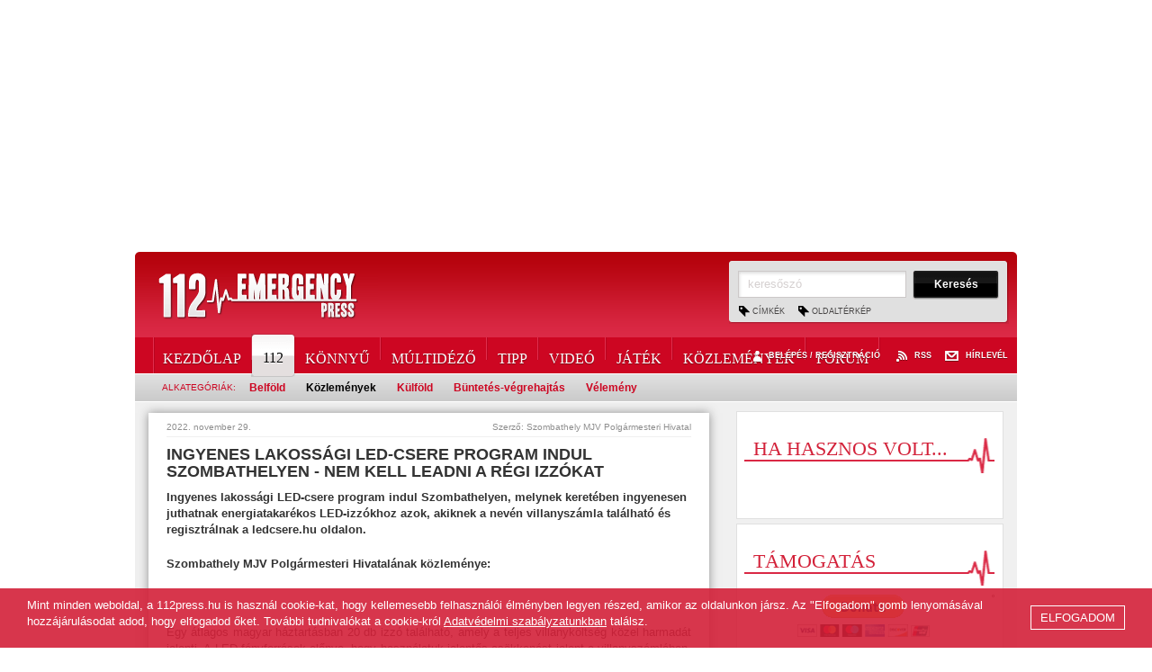

--- FILE ---
content_type: text/html; charset=UTF-8
request_url: https://112press.hu/hirek/reszletek/lakossagi_led_csere_program_szhely/
body_size: 8862
content:
<!DOCTYPE html>
<html lang="hu">
<head>
<meta http-equiv="X-UA-Compatible" content="IE=edge" />
<meta name="viewport" content="width=device-width, initial-scale=1, minimum-scale=1.0, maximum-scale=5.0" />
<title>Ingyenes lakossági LED-csere program indul Szombathelyen - nem kell leadni a régi izzókat - 112 Emergency Press Hírügynökség</title>
<meta http-equiv="content-type" content="text/html; charset=utf-8" />
<meta http-equiv="content-language" content="hu" />
<meta http-equiv="expires" content="0" />
<meta name="robots" content="index,follow" />
<meta name="language" content="hu" />
<meta name="page-topic" content="all, alle" />
<meta name="distribution" content="global" />
<meta name="keywords" content="led, csere, led-csere, program, szombathely, izzó, hagyományos, modern, világítótest, világítás, részletek" />
<meta name="description" content="Ingyenes lakossági LED-csere program indul Szombathelyen, melynek keretében ingyenesen juthatnak energiatakarékos LED-izzókhoz azok, akiknek a nevén villanyszámla található és regisztrálnak a ledcsere.hu oldalon." />
<meta name="author" content="Webshark Ltd. - www.webshark.hu" />
<meta name="copyright" content="112 Emergency Press Hírügynökség Kft. - www.112press.hu" />

<meta property="fb:pages" content="448289865283893" />
<meta name="facebook-domain-verification" content="q7oy1joghfsqlzliysbj6h6s8xqdg5" />
<meta name="google-site-verification" content="0X7G5LV95MedOJVLFuLRehPBV9yzQMkNnQdeg5vdm-w" />
<meta property="og:title" content="Ingyenes lakossági LED-csere program indul Szombathelyen - nem kell leadni a régi izzókat"/>
<meta property="og:description" content="Ingyenes lakossági LED-csere program indul Szombathelyen, melynek keretében ingyenesen juthatnak energiatakarékos LED-izzókhoz azok, akiknek a nevén villanyszámla található és regisztrálnak a ledcsere.hu oldalon."/>
<meta property="og:image" content="http://112press.hu/images/news/640x480/fd27117d.jpg"/>
<script>
    // Create BP element on the window
    window["bp"] = window["bp"] || function () {
        (window["bp"].q = window["bp"].q || []).push(arguments);
    };
    window["bp"].l = 1 * new Date();

    // Insert a script tag on the top of the head to load bp.js
    scriptElement = document.createElement("script");
    firstScript = document.getElementsByTagName("script")[0];
    scriptElement.async = true;
    scriptElement.src = 'https://pixel.barion.com/bp.js';
    firstScript.parentNode.insertBefore(scriptElement, firstScript);
    window['barion_pixel_id'] = 'BP-dh0jazpoCw-DA';            

    // Send init event
    bp('init', 'addBarionPixelId', window['barion_pixel_id']);
</script>

<noscript>
    <img height="1" width="1" style="display:none" alt="Barion Pixel" src="https://pixel.barion.com/a.gif?ba_pixel_id='BP-dh0jazpoCw-DA'&ev=contentView&noscript=1">
</noscript>

<script language="javascript" type="text/javascript" src="/hu/default.js"></script>
<!--[if lt IE 9]>
<script src="https://oss.maxcdn.com/html5shiv/3.7.2/html5shiv.min.js"></script>
<script src="https://oss.maxcdn.com/respond/1.4.2/respond.min.js"></script>
<![endif]-->

<link href="/hu/styles.css" rel="stylesheet" type="text/css" media="screen, print" />

<link rel="shortcut icon" href="/favicon.ico" />

<script type="text/javascript">

  var _gaq = _gaq || [];
  _gaq.push(['_setAccount', 'UA-23981772-1']);
  _gaq.push(['_setDomainName', 'none']);
  _gaq.push(['_setAllowLinker', true]);
  _gaq.push(['_trackPageview']);

  (function() {
    var ga = document.createElement('script'); ga.type = 'text/javascript'; ga.async = true;
    ga.src = ('https:' == document.location.protocol ? 'https://ssl' : 'http://www') + '.google-analytics.com/ga.js';
    var s = document.getElementsByTagName('script')[0]; s.parentNode.insertBefore(ga, s);
  })();

</script>

<script>
  (function(i,s,o,g,r,a,m){i['GoogleAnalyticsObject']=r;i[r]=i[r]||function(){
  (i[r].q=i[r].q||[]).push(arguments)},i[r].l=1*new Date();a=s.createElement(o),
  m=s.getElementsByTagName(o)[0];a.async=1;a.src=g;m.parentNode.insertBefore(a,m)
  })(window,document,'script','https://www.google-analytics.com/analytics.js','ga');

  ga('create', 'UA-103216404-1', 'auto');
  ga('send', 'pageview');

</script>

<script async src="//pagead2.googlesyndication.com/pagead/js/adsbygoogle.js"></script>
<script>
   $(document).ready(function(){
          (adsbygoogle = window.adsbygoogle || []).push({
            google_ad_client: "ca-pub-9957503518170637",
            enable_page_level_ads: true
          })
    });
</script>

</head>
<body>
<script id="_vidverto21ef4c1d496c16fc06e58d68301744f5">!function(v,t,o){var a=t.createElement("script");a.src="https://ad.vidverto.io/vidverto/js/aries/v1/invocation.js",a.setAttribute("fetchpriority","high");var
r=v.top;r.document.head.appendChild(a),v.self!==v.top&&(v.frameElement.style.cssText="width:0px!important;height:0px!important;"),r.aries=r.aries||{},r.aries.v1=r.aries.v1||{commands:[]};var c=r.aries.v1;c.commands.push((function(){var d=document.getElementById("_vidverto21ef4c1d496c16fc06e58d68301744f5");d.setAttribute("id",(d.getAttribute("id")+(new Date()).getTime()));var
t=v.frameElement||d;c.mount("12894",t,{width:720,height:405})}))}(window,document);</script>

<script>(function(d, s, id) {
  var js, fjs = d.getElementsByTagName(s)[0];
  if (d.getElementById(id)) return;
  js = d.createElement(s); js.id = id;
  js.src = "//connect.facebook.net/hu_HU/all.js#xfbml=1";
  fjs.parentNode.insertBefore(js, fjs);
}(document, 'script', 'facebook-jssdk'));</script>


<script src="https://pagead2.googlesyndication.com/pagead/js/adsbygoogle.js"></script>
<!-- Oldal_top_970 -->
<ins class="adsbygoogle"
     style="display:block;height: auto;min-height: 90px;width: 100%;"
     data-ad-client="ca-pub-9957503518170637"
     data-ad-slot="8866064102"
     data-ad-format="auto"
     data-full-width-responsive="true">
</ins>
<script>
    $(document).ready(function(){(adsbygoogle = window.adsbygoogle || []).push({})})
</script>

<header id="header" class="container">
<div class="row">
<div class="col-xs-12">
    <a href="/" id="top"><img src="/gfx/logo.gif" border="0" alt="112 EMERGENCY PRESS" title="112 EMERGENCY PRESS" class="logo img-responsive" /></a>
    <button type="button" class="navbar-toggle collapsed" data-toggle="collapse" data-target="#navbar" aria-expanded="false" aria-controls="navbar" style="margin-top: 28px;">
        <span class="icon-bar"></span>
        <span class="icon-bar"></span>
        <span class="icon-bar"></span>
    </button>
    <div id="navbar" class="navbar-collapse collapse">
        <nav class="visible-xs visible-sm">
            <a href="/">Kezdőlap</a>
                <a href="/hirek/112/">112</a>
                <a href="/hirek/konnyu/">Könnyű</a>
                <a href="/hirek/multidezo/">Múltidéző</a>
                <a href="/hirek/tipp1/">Tipp</a>
                <a href="/hirek/video/">Videó</a>
                <a href="/hirek/jatek/">Játék</a>
                <a href="/hirek/kozlemenyek/">Közlemények</a>
                    <a href="/felhasznalok/" title="Belépés / Regisztráció">Belépés / Regisztráció</a>
                <a href="/rss/" title="RSS">RSS</a>
            <a href="/hirlevel/" title="Hírlevél">Hírlevél</a>
            <a href="/cimkek/" title="Címkék">Címkék</a>
            <a href="/oldalterkep/" title="Oldaltérkép">Oldaltérkép</a>
        </nav>
        <div class="search visible-xs visible-sm">
            <form class="form_search" method="post" action="/kereses/">
            <label><input type="text" name="keyword" id="keyword" value="keresőszó" class="default_value" /></label>
            <input type="submit" name="submit_search" class="btn_search" title="Keresés" value="Keresés" onclick="return validateSearchKeywordLength();" />
            </form>
        </div>
    </div>
	<div class="search hidden-xs hidden-sm">
		<form class="form_search" method="post" action="/kereses/">
		<label><input type="text" name="keyword" id="keyword" value="keresőszó" class="default_value" /></label>
		<input type="submit" name="submit_search" class="btn_search" title="Keresés" value="Keresés" onclick="return validateSearchKeywordLength();" />

   		<a href="/cimkek/" title="Címkék">Címkék</a>
		<a href="/oldalterkep/" title="Oldaltérkép">Oldaltérkép</a>
		</form>
	</div>

    <div id="menu-line" class="hidden-xs hidden-sm">
        <div class="top_links">
            <a href="/felhasznalok/" title="Belépés / Regisztráció" class="login">Belépés / Regisztráció<span>Belépés / Regisztráció</span></a>
            <a href="/rss/" title="RSS" class="rss">RSS<span>RSS</span></a>
            <a href="/hirlevel/" title="Hírlevél" class="newsletter">Hírlevél<span>Hírlevél</span></a>
        </div>
        <div class="menu_container">
            <nav id="menu">
<a href="/">Kezdőlap</a><a href="/hirek/112/" class="current">112<img src="/gfx/menu_current_right.png" width="10" height="48" border="0" alt="" /></a><a href="/hirek/konnyu/">Könnyű</a><a href="/hirek/multidezo/">Múltidéző</a><a href="/hirek/tipp1/">Tipp</a><a href="/hirek/video/">Videó</a><a href="/hirek/jatek/">Játék</a><a href="/hirek/kozlemenyek/">Közlemények</a><a href="/forum/">Fórum</a>
            </nav>
        </div>
        <div class="menu_sub clearfix hidden-xs hidden-sm">
            <span>Alkategóriák:</span>
            <a href="/hirek/112/belfold/" title="Belföld">Belföld</a>
            <a href="/hirek/112/kozlemenyek1/" title="Közlemények" class="current">Közlemények</a>
            <a href="/hirek/112/kulfold/" title="Külföld">Külföld</a>
            <a href="/hirek/112/buntetes-vegrehajtas/" title="Büntetés-végrehajtás">Büntetés-végrehajtás</a>
            <a href="/hirek/112/velemeny1/" title="Vélemény">Vélemény</a>
        </div>
            </div>
    <div id="gray-line" class="hidden-xs hidden-sm"></div>
</div>
</div>
</header>

<div class="clear"></div>

<div id="data" class="container clearfix">
    <div class="row">
        <div class="col-md-8">
            <div class="shadowbox_content">
        <article>
            <div class="details_header">
                <span class="fright">Szerző: Szombathely MJV Polgármesteri Hivatal</span>

                2022. november 29.
            </div>

            <h1 class="h5">Ingyenes lakossági LED-csere program indul Szombathelyen - nem kell leadni a régi izzókat</h1>


            <p class="marked">Ingyenes lakossági LED-csere program indul Szombathelyen, melynek keretében ingyenesen juthatnak energiatakarékos LED-izzókhoz azok, akiknek a nevén villanyszámla található és regisztrálnak a ledcsere.hu oldalon.</p>



            <div class="html clearfix"><p><strong>Szombathely MJV Polgármesteri Hivatalának közleménye:</strong></p>

<p>&nbsp;
    <p style="text-align: justify;">Egy átlagos magyar háztartásban 20 db izzó található, amely a teljes villanyköltség közel harmadát jelenti. A LED-fényforrások előnye, hogy használatuk jelentős csökkenést jelent a villanyszámlában, 10 éves élettartamának köszönhetően pedig használójuk sokkal kevesebb hulladékot termel, mint az, aki hagyományos izzóval világít. A modern izzók használatával nem csak a költségek redukálódnak, de a káros CO2 kibocsátás is mérséklő, csökkentve ezzel a környezet terhelését. A fent leírtak fényében nem kérdés, hogy hosszú távon a LED-világítás jelentős előnyökkel bír a hagyományos világításhoz képest.</p>
</p>

<p style="text-align: justify;"><strong>A szombathelyi lakosok 2022. december 1. és 2023. január 15. között regisztrálhatnak a programba.</strong></p>

<p style="text-align: justify;"><em>Fontos, hogy a&nbsp;<a href="http://www.ledcsere.hu" target="_blank">ledcsere.hu</a>&nbsp;oldalon a regisztrációs űrlap utolsó oldalán Szombathelyt jelöljék átvevőhelyként!</em></p>

<p style="text-align: justify;"><img alt="LED-csere program Forrás: Szombathely MJV Polgármesteri Hivatal" src="/images/images/2048x2048/9753960266386401e84ff6.png" title="LED-csere program Forrás: Szombathely MJV Polgármesteri Hivatal" width="570px" /></p>

<p style="text-align: justify;"><strong>Csatlakozás a programhoz</strong></p>

<p style="text-align: justify;">A villanyszámlával rendelkező személy regisztrál a&nbsp;ledcsere.hu&nbsp;oldalon, ahol a felhasználóbarát felületünknek köszönhetően néhány perc alatt megtörténik az adatok rögzítése. Az ehhez szükséges információk, illetve dokumentumok: jelenlegi izzók darabszáma helyiségenként, (teljesítmény, típus- E27/E14), személyi igazolvány, lakcímkártya, utolsó havi villanyszámla. A regisztráció utolsó lépéseként érdemes a lakóhelyünkhöz legközelebb eső átadópontot választani a legördülő listából (jelen esetben Szombathelyt.). A rendszer a megadott adatok alapján kiszámolja, hogy az adott háztartás hány ingyenes LED-re jogosult. Egy fogyasztási helyre, az éves villamosenergia felhasználástól függően maximum 50 db LED-et tud Szombathely MJV Önkormányzata a CYEB együttműködésével biztosítani.</p>

<p style="text-align: justify;"><strong>Regisztrációs pontok Szombathelyen</strong></p>

<p style="text-align: justify;">Az önkormányzat a társszervek bevonásával tud segítséget nyújtani a város 15 pontján a programhoz való csatlakozásban. A regisztrációs pontokon az alábbi helyszíneken és időpontokban várják az önkéntes munkatársak a szombathelyi lakosokat, akikkel közösen végzik el a ledcsere.hu oldal regisztrációs űrlapjának kitöltését.</p>

<p>&nbsp;</p>

<table border="1" cellpadding="0" cellspacing="0">
    <tbody>
        <tr>
            <td style="width:232px;">
                <p align="center"><strong>Szociális intézmények &ndash; munkanapokon 8.00 -10.00 óra között</strong></p>
            </td>
            <td style="width:232px;">
                <p align="center">&nbsp;</p>

                <p align="center"><strong>Cím</strong></p>
            </td>
        </tr>
        <tr>
            <td style="width:232px;">
                <p>I.sz.</p>
            </td>
            <td style="width:232px;">
                <p>Szombathely, Szőllősi sétány 36.</p>
            </td>
        </tr>
        <tr>
            <td style="width:232px;">
                <p>II.sz.</p>
            </td>
            <td style="width:232px;">
                <p>Szombathely, Domonkos u. 5.</p>
            </td>
        </tr>
        <tr>
            <td style="width:232px;">
                <p>III.sz.</p>
            </td>
            <td style="width:232px;">
                <p>Szombathely, Karmelita u. 2/C</p>
            </td>
        </tr>
        <tr>
            <td style="width:232px;">
                <p>IV.sz.</p>
            </td>
            <td style="width:232px;">
                <p>Szombathely, Gagarin u. 24.</p>
            </td>
        </tr>
        <tr>
            <td style="width:232px;">
                <p>V.sz.</p>
            </td>
            <td style="width:232px;">
                <p>Szombathely, Kodály Z. u. 4.</p>
            </td>
        </tr>
        <tr>
            <td style="width:232px;">
                <p>VI.sz.</p>
            </td>
            <td style="width:232px;">
                <p>Szombathely, Jászai M. u. 4.</p>
            </td>
        </tr>
        <tr>
            <td style="width:232px;">
                <p>VII.sz.</p>
            </td>
            <td style="width:232px;">
                <p>Szombathely, Váci M. u. 1-3.</p>
            </td>
        </tr>
        <tr>
            <td style="width:232px;">
                <p>IX.sz.</p>
            </td>
            <td style="width:232px;">
                <p>Szombathely, Pozsony u. 47.<br />
                    (2022. 12. 31-ig)</p>
            </td>
        </tr>
        <tr>
            <td style="width:232px;">
                <p>X.sz.</p>
            </td>
            <td style="width:232px;">
                <p>Szombathely, Barátság u. 22.</p>
            </td>
        </tr>
        <tr>
            <td style="width:232px;">
                <p align="center"><strong>Városháza &ndash; ügyfélfogadási időben</strong></p>
            </td>
            <td style="width:232px;">
                <p>Szombathely, Kossuth Lajos u. 1-3.</p>
            </td>
        </tr>
        <tr>
            <td style="width:232px;">
                <p align="center"><strong>Vásárcsarnok &ndash; kedd, péntek: 9.00 -10.00 óra között</strong></p>
            </td>
            <td style="width:232px;">
                <p align="center">Szombathely, Hunyadi János u. 5-7.</p>
            </td>
        </tr>
        <tr>
            <td style="width:232px;">
                <p align="center"><strong>Tourinform Iroda &ndash; nyitvatartási időben (H-P 9.00-17.00, SZ: 9.00-14-00)</strong></p>
            </td>
            <td style="width:232px;">
                <p align="center">Szombathely, Király u. 1/A.</p>
            </td>
        </tr>
        <tr>
            <td style="width:232px;">
                <p align="center"><strong>Berzsenyi Dániel Központi Könyvtár</strong></p>

                <p align="center"><strong>CS-P-SZ, 8.00 &ndash; 18.00 óráig</strong></p>
            </td>
            <td style="width:232px;">
                <p align="center">Szombathely, Antall József tér 1.</p>
            </td>
        </tr>
        <tr>
            <td style="width:232px;">
                <p align="center"><strong>Berzsenyi Dániel Hunyadi úti fiókkönyvtár</strong></p>

                <p align="center"><strong>H-P, 10.00 &ndash; 18.00</strong></p>
            </td>
            <td style="width:232px;">
                <p align="center">Szombathely, Hunyadi út 49.</p>
            </td>
        </tr>
        <tr>
            <td style="width:232px;">
                <p align="center"><strong>Berzsenyi Dániel Kámoni fiókkönyvtár</strong></p>

                <p align="center"><strong>P-SZ: 13.00 &ndash; 16.00</strong></p>
            </td>
            <td style="width:232px;">
                <p align="center">Szombathely, Szent Imre herceg út 84/B.</p>
            </td>
        </tr>
    </tbody>
</table>

<p style="text-align: justify;"><em>FONTOS! Minden regisztráló szombathelyi lakos vigye magával a személyi igazolványát, a lakcímkártyáját, a jelenlegi izzók darabszámát helyiségenként és az utolsó havi villanyszámlát. Meghatalmazás esetén a ledcsere.hu/documents oldalról letölthető meghatalmazást is be kell mutatni!</em></p>

<p style="text-align: justify;"><strong>A LED-ek átvétele</strong></p>

<p style="text-align: justify;">A regisztrációt követően a programra jelentkezők e-mailes értesítést kapnak, hogy mikor és hol vehetik át ingyenes LED-jeiket. Ehhez szükség lesz a személyi igazolványukra és a helyszínen a honlapon korábban megtekintett szerződés aláírására. Ha valaki más nevében jár el, két tanúval aláíratott meghatalmazásra lesz szüksége. <u><em><strong>A régi, hagyományos izzókat NEM szükséges leadni.</strong></em></u> Szombathelyen a LED-ek átvételére várhatóan 2023. tavaszán kerül majd sor.</p>
</div>

            <div class="clear"></div>


            <div class="titles">
                <strong>címkék:</strong>
                <a href="/hirek/cimkek/led/" title="led" class="marked">led</a>
                <a href="/hirek/cimkek/csere/" title="csere" class="marked">csere</a>
                <a href="/hirek/cimkek/led-csere/" title="led-csere" class="marked">led-csere</a>
                <a href="/hirek/cimkek/program/" title="program" class="marked">program</a>
                <a href="/hirek/cimkek/szombathely/" title="szombathely" class="marked">szombathely</a>
                <a href="/hirek/cimkek/izzo/" title="izzó" class="marked">izzó</a>
                <a href="/hirek/cimkek/hagyomanyos/" title="hagyományos" class="marked">hagyományos</a>
                <a href="/hirek/cimkek/modern/" title="modern" class="marked">modern</a>
                <a href="/hirek/cimkek/vilagitotest/" title="világítótest" class="marked">világítótest</a>
                <a href="/hirek/cimkek/vilagitas/" title="világítás" class="marked">világítás</a>
                <a href="/hirek/cimkek/reszletek/" title="részletek" class="marked">részletek</a>
            </div>


            <br style="clear: both;" /><h2>Kapcsolódó hírek</h2>
            <div class="box white releatednews">

                <a href="/hirek/reszletek/adozas_nav_vallakozok_adomany/" title="A válallkozók is jótékonykodhatnak az 1%- kal "><img src="/images/news/140x86/a6fffe34.jpg"  class="img-responsive" border="0" alt="A válallkozók is jótékonykodhatnak az 1%- kal " /></a>

                <a href="/hirek/reszletek/adozas_nav_vallakozok_adomany/" title="A válallkozók is jótékonykodhatnak az 1%- kal " class="title">A válallkozók is jótékonykodhatnak az 1%- kal </a>
                <p></p>
                <a href="/hirek/reszletek/adozas_nav_vallakozok_adomany/" title="tovább" class="detail">tovább</a>
            </div>
            <div class="box white releatednews">

                <a href="/hirek/reszletek/jotekonysag_nebih_orrhonkeszult_hommemade_elelmiszerbiztonsag/" title="Tudnivalók élelmiszerek jótékony célú, alkalmi kezeléséről, elkészítéséről, tárolásáról és felszolgálásáról"><img src="/gfx/defaults/default_140x86.gif"  class="img-responsive" border="0" alt="Tudnivalók élelmiszerek jótékony célú, alkalmi kezeléséről, elkészítéséről, tárolásáról és felszolgálásáról" /></a>

                <a href="/hirek/reszletek/jotekonysag_nebih_orrhonkeszult_hommemade_elelmiszerbiztonsag/" title="Tudnivalók élelmiszerek jótékony célú, alkalmi kezeléséről, elkészítéséről, tárolásáról és felszolgálásáról" class="title">Tudnivalók élelmiszerek jótékony célú, alkalmi kezeléséről, elkészítéséről, tárolásáról és felszolgálásáról</a>
                <p></p>
                <a href="/hirek/reszletek/jotekonysag_nebih_orrhonkeszult_hommemade_elelmiszerbiztonsag/" title="tovább" class="detail">tovább</a>
            </div>


            <div class="social-icons clearfix" style="position: relative;">
                <div id="fb-root"></div>
                <script>(function(d, s, id) {
                  var js, fjs = d.getElementsByTagName(s)[0];
                  if (d.getElementById(id)) return;
                  js = d.createElement(s); js.id = id;
                  js.src = "//connect.facebook.net/en_US/sdk.js#xfbml=1&version=v2.6&appId=873722279368447";
                  fjs.parentNode.insertBefore(js, fjs);
                }(document, 'script', 'facebook-jssdk'));</script>
                <div class="fb-like" data-href="http://112press.hu/hirek/reszletek/lakossagi_led_csere_program_szhely/" data-layout="standard" data-action="like" data-show-faces="true" data-share="true" style="border:none; width:100%; margin: 10px 0 3px 0; height:30px; z-index: 888; position: absolute; left: 0; top: 10px;"></div>
            </div>

            <a name="hozzaszolasok"></a>
            <h3 class="comments clearfix">Hozzászólások</h3>
                <div class="fb-comments" data-href="http://112press.hu/hirek/reszletek/lakossagi_led_csere_program_szhely/"  data-numposts="5" data-colorscheme="light" data-width="100%"></div>

                        <div class="comments clearfix">

                <div class="comment clearfix">
                    <p><em>A cikkekhez csak regisztrált felhasználóink szólhatnak hozzá.<br /><a href="/felhasznalok/" title="Belépés, Regisztráció" class="marked">Kérjük, jelentkezzen be, vagy ha még nem tette, regisztráljon.</a></em></p>

                    <p class="marked"><em>A szerkesztőség fenntartja magának a jogot, hogy a cikkekhez nem kapcsolódó kommenteket moderálja, törölje.</em></p>
                </div>

            </div>

            <div class="back"><a href="#" onclick="history.back(); return false;">Vissza az előző oldalra</a></div>
            <script type="text/javascript" language="JavaScript">
            $(document).ready(function() {
                $('div.html img').each(function(){
                    console.log($(this).parent()[0].nodeName);
                    if ($(this).parent()[0].nodeName != 'A') {

                        $(this).addClass('img-responsive');
                        if ( !$(this).hasClass('inline-gallery')) {
                            $(this).wrap('<center></center>');
                            $(this).wrap('<a href="'+$(this).attr('src')+'" data-fancybox data-caption="' +$(this).attr('title')+ '"></a>');
                            // initFancy();
                        };
                    }

                });
            });
            </script>
        </article>

            </div>
        </div>
        <div class="col-md-4">
            <div id="right">
                <div class="box white clearfix">
                    <h2 class="clear">Ha hasznos volt...</h2>
                    <div class="fb-page" data-href="http://www.facebook.com/112press" data-small-header="false" data-adapt-container-width="true" data-hide-cover="false" data-show-facepile="true" data-show-posts="false"></div>
                </div>
                <div class="box white clearfix">
                    <h2 class="clear">Támogatás</h2>
                    <form action="https://www.paypal.com/cgi-bin/webscr" method="post" target="_blank" style="text-align: center;">
                        <input type="hidden" name="cmd" value="_s-xclick">
                        <input type="hidden" name="hosted_button_id" value="HPT3PQMV6MU3S">
                        <input type="image" src="https://www.paypalobjects.com/en_US/i/btn/btn_donateCC_LG.gif" border="0" name="submit" alt="PayPal - The safer, easier way to pay online!">
                        <img alt="" border="0" src="https://www.paypalobjects.com/en_US/i/scr/pixel.gif" width="1" height="1">
                    </form>
                </div>
                <a href="/kuldjon-kepet-nekunk/"><img src="/gfx/right_send_img.jpg" border="0" alt="Küldjön képet nekünk!" title="Küldjön képet nekünk!" class="mb10 img-responsive" /></a>
                <a href="/felhasznalok/vedett-tartalom/" title="Belépés a védett tartalomhoz"><img src="/gfx/right_login_img.jpg" border="0" alt="Belépés a védett tartalomhoz" title="Belépés a védett tartalomhoz" class="img-responsive" /></a>
                <h2 class="clear">Közlemények</h2>
                <div class="box white kozlemenybox clearfix">
                    <ul>
                        <li><a href="/hirek/reszletek/szolgalati_kozlemeny_tuzeset_miatti_tavolmaradas/" title="Szolgálati közlemény: tűzeset utáni kármentés miatt egy hétig távol leszünk">Szolgálati közlemény: tűzeset utáni kármentés miatt egy hétig távol leszünk</a></li>
                        <li><a href="/hirek/reszletek/muhelytuz_nick/" title="Két autó is kiégett a nicki műhelytűzben - négy vízsugárral fojtották el a lángokat">Két autó is kiégett a nicki műhelytűzben - négy vízsugárral fojtották el a lángokat</a></li>
                        <li><a href="/hirek/reszletek/kisfiuval_egyutt_vitte_el_a_jaro_motoru_audit/" title="Kisfiúval együtt lopta el a járó motorú Audit két 16 éves - elfogták őket">Kisfiúval együtt lopta el a járó motorú Audit két 16 éves - elfogták őket</a></li>
                        <li><a href="/hirek/reszletek/elfogott_trafikrablo_szentgotthard/" title="Trafikot akart rabolni, majd autót lopni egy férfi Szentgotthárdon - mindkét alkalommal megakadályozták benne">Trafikot akart rabolni, majd autót lopni egy férfi Szentgotthárdon - mindkét alkalommal megakadályozták benne</a></li>
                    </ul>
                </div>

                <script src="https://pagead2.googlesyndication.com/pagead/js/adsbygoogle.js"></script>
                <!-- Jobb_hasab -->
                <ins class="adsbygoogle"
                     style="display:block !important;height: auto;min-height: 90px;width: 100%;max-width: 296px !important"
                     data-ad-client="ca-pub-9957503518170637"
                     data-ad-slot="8898246903"
                     data-ad-format="auto"
                     data-full-width-responsive="true"></ins>
                <script>
                    
                $(document).ready(function(){(adsbygoogle = window.adsbygoogle || []).push({})})
                </script>


                <h2 class="clear">Legolvasottabb cikkek</h2>
                <div class="box white clearfix">
                    <a href="/hirek/reszletek/87_es_balesetek_vasszecseny-kod/" title="Tükörtörés után egy Suzuki hajtott bele egy megálló Mitsubishibe a 87-esen"><img src="/images/news/140x86/6e592056.jpg" border="0" alt="Tükörtörés után egy Suzuki hajtott bele egy megálló Mitsubishibe a 87-esen" class="img-responsive" /></a>
                    <a href="/hirek/reszletek/87_es_balesetek_vasszecseny-kod/" title="Tükörtörés után egy Suzuki hajtott bele egy megálló Mitsubishibe a 87-esen" class="title">Tükörtörés után egy Suzuki hajtott bele egy megálló Mitsubishibe a 87-esen</a>
                    <a href="/hirek/reszletek/87_es_balesetek_vasszecseny-kod/" title="tovább" class="detail">tovább</a>
                                    </div>
                <div class="box white clearfix">
                    <a href="/hirek/reszletek/foto_javitasa_mesterseges_intelligencia_seegitsegevel/" title="Amikor a mesterséges intelligencia javít a &quot;fotó minőségén&quot; -ezért nem használjuk"><img src="/images/news/140x86/312c934f.png" border="0" alt="Amikor a mesterséges intelligencia javít a &quot;fotó minőségén&quot; -ezért nem használjuk" class="img-responsive" /></a>
                    <a href="/hirek/reszletek/foto_javitasa_mesterseges_intelligencia_seegitsegevel/" title="Amikor a mesterséges intelligencia javít a &quot;fotó minőségén&quot; -ezért nem használjuk" class="title">Amikor a mesterséges intelligencia javít a &quot;fotó minőségén&quot; -ezért nem használjuk</a>
                    <a href="/hirek/reszletek/foto_javitasa_mesterseges_intelligencia_seegitsegevel/" title="tovább" class="detail">tovább</a>
                                    </div>


                <div class="boxtitle white">
                    <a href="/partnerek/" class="title">Partnerek</a>
                    <div class="partners">
                        <a href="https://www.tvszombathely.hu/" title="Szombathelyi Televízió" target="_blank"><img src="/images/partners/logo/298x100/sztv.jpg" border="0" alt="Szombathelyi Televízió" class="img-responsive" /></a>                    </div>
                </div>
                <h2 class="clear">Ajánljuk</h2>
                <div class="box white kozlemenybox clearfix">
<a href="https://www.youtube.com/user/112PressNA?sub_confirmation=1" target="_blank">                    <img src="/images/offers/288x200/112youtube.jpg" class="img-responsive" alt="Iratkozzon fel videócsatornánkra!" title="Iratkozzon fel videócsatornánkra!" />
</a>                </div>
            </div>
        </div>
    </div>
</div>

<footer id="footer" class="container">
    <div class="row">
        <div class="col-xs-12">
            <a href="http://www.webshark.hu" target="_blank"><img src="/gfx/webshark.gif" width="120" height="70" border="0" alt="developed by Webshark" title="developed by Webshark" class="fright" /></a>
            <img src="/gfx/logo_footer.gif" width="160" height="70" border="0" alt="" />
            <div class="footer_menu hidden-xs">
                <a href="/kapcsolat/" title="Kapcsolat" class="marked">Kapcsolat</a> &nbsp;&nbsp; <a href="/galeria/" title="Galéria" class="marked">Galéria</a> &nbsp;&nbsp; <a href="/mediaajanlat/" class="marked">Médiaajánlat</a> &nbsp;&nbsp; <a href="/impresszum/" title="Impresszum" class="marked">Impresszum</a> &nbsp;&nbsp; <a href="/adatvedelem/" title="Adatvédelem" class="marked">Adatvédelem</a> &nbsp;&nbsp; <a href="/oldalterkep/" title="Oldaltérkép" class="marked">Oldaltérkép</a> &nbsp;&nbsp; <a href="/informaciok/" title="Információk" class="marked">Információk</a><br />
                <a href="/jogi-nyilatkozat/" title="Jogi nyilatkozat">2014 &copy; 112press.hu  - Minden jog fenntarva!</a>
            </div>
        </div>
    </div>
</footer>

</body>
</html>

--- FILE ---
content_type: text/html; charset=utf-8
request_url: https://www.google.com/recaptcha/api2/aframe
body_size: 259
content:
<!DOCTYPE HTML><html><head><meta http-equiv="content-type" content="text/html; charset=UTF-8"></head><body><script nonce="RBPlb5l9exDUJhFCVPGl3A">/** Anti-fraud and anti-abuse applications only. See google.com/recaptcha */ try{var clients={'sodar':'https://pagead2.googlesyndication.com/pagead/sodar?'};window.addEventListener("message",function(a){try{if(a.source===window.parent){var b=JSON.parse(a.data);var c=clients[b['id']];if(c){var d=document.createElement('img');d.src=c+b['params']+'&rc='+(localStorage.getItem("rc::a")?sessionStorage.getItem("rc::b"):"");window.document.body.appendChild(d);sessionStorage.setItem("rc::e",parseInt(sessionStorage.getItem("rc::e")||0)+1);localStorage.setItem("rc::h",'1769159698564');}}}catch(b){}});window.parent.postMessage("_grecaptcha_ready", "*");}catch(b){}</script></body></html>